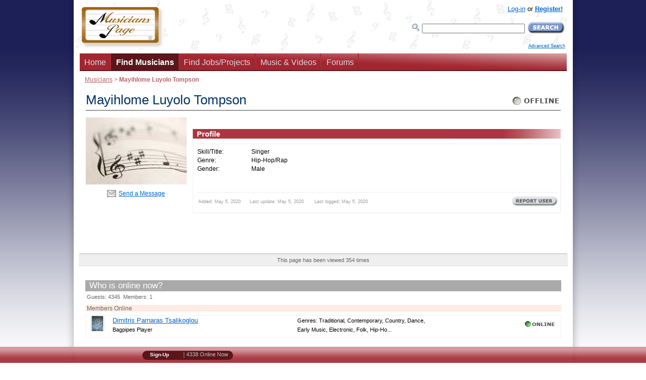

--- FILE ---
content_type: text/html; charset=UTF-8
request_url: https://www.musicianspage.com/scripts/rating/js/rating_combo1.min.js
body_size: 4605
content:
function getAllChildren(e){return e.all?e.all:e.getElementsByTagName("*")}function myXMLHttpRequest(){var e;try{e=new ActiveXObject("Msxml2.XMLHTTP")}catch(t){try{e=new ActiveXObject("Microsoft.XMLHTTP")}catch(n){e=!1}}if(!e&&"undefined"!=typeof XMLHttpRequest)try{var e=new XMLHttpRequest}catch(t){var e=!1;alert("couldn't create xmlhttp object")}return e}function sndReq(e,t,n,r){var a=document.getElementById("unit_ul"+t);a.innerHTML='<div class="loading"></div>',xmlhttp.open("get","/scripts/rating/rpc.php?j="+e+"&q="+t+"&t="+n+"&c="+r),xmlhttp.onreadystatechange=handleResponse,xmlhttp.send(null)}function handleResponse(){if(4==xmlhttp.readyState&&200==xmlhttp.status){var e=xmlhttp.responseText,t=new Array;-1!=e.indexOf("|")&&(t=e.split("|"),changeText(t[0],t[1]))}}function changeText(e,t){var n=document.all?1:0,r=0;if(parseInt(navigator.appVersion)>=5&&(r=1),r){var a=document.getElementById(e);a.innerHTML=t}else n&&(document.all[e].innerHTML=t);-1!=t.indexOf("jobemp")&&Behaviour.apply()}function likes(e){$.ajax({type:"POST",url:"https://www.musicianspage.com/scripts/rating/make_like.php",data:"id="+e,success:function(t){if(-1!=t.indexOf("Error"))alert(t);else{var n=document.getElementById("likesnumber_"+e).innerHTML;n++,document.getElementById("likesnumber_"+e).innerHTML=n,document.getElementById("likesbutton_"+e).style.display="none",document.getElementById("likesmessage_"+e).innerHTML="&nbsp;&nbsp;Thank&nbsp;you!"}}})}var Behaviour={list:new Array,register:function(e){Behaviour.list.push(e)},start:function(){Behaviour.addLoadEvent(function(){Behaviour.apply()})},apply:function(){for(h=0;sheet=Behaviour.list[h];h++)for(selector in sheet)if(list=document.getElementsBySelector(selector),list)for(i=0;element=list[i];i++)sheet[selector](element)},addLoadEvent:function(e){var t=window.onload;"function"!=typeof window.onload?window.onload=e:window.onload=function(){t(),e()}}};Behaviour.start(),document.getElementsBySelector=function(e){if(!document.getElementsByTagName)return new Array;for(var t=e.split(" "),n=new Array(document),r=0;r<t.length;r++)if(token=t[r].replace(/^\s+/,"").replace(/\s+$/,""),token.indexOf("#")>-1){var a=token.split("#"),o=a[0],l=a[1],c=document.getElementById(l);if(o&&c.nodeName.toLowerCase()!=o)return new Array;n=new Array(c)}else if(token.indexOf(".")>-1){var a=token.split("."),o=a[0],i=a[1];o||(o="*");for(var s=new Array,u=0,d=0;d<n.length;d++){var f;f="*"==o?getAllChildren(n[d]):n[d].getElementsByTagName(o);for(var p=0;p<f.length;p++)s[u++]=f[p]}n=new Array;for(var h=0,m=0;m<s.length;m++)s[m].className&&s[m].className.match(new RegExp("\\b"+i+"\\b"))&&(n[h++]=s[m])}else if(token.match(/^(\w*)\[(\w+)([=~\|\^\$\*]?)=?"?([^\]"]*)"?\]$/)){var o=RegExp.$1,g=RegExp.$2,v=RegExp.$3,w=RegExp.$4;o||(o="*");for(var s=new Array,u=0,d=0;d<n.length;d++){var f;f="*"==o?getAllChildren(n[d]):n[d].getElementsByTagName(o);for(var p=0;p<f.length;p++)s[u++]=f[p]}n=new Array;var y,h=0;switch(v){case"=":y=function(e){return e.getAttribute(g)==w};break;case"~":y=function(e){return e.getAttribute(g).match(new RegExp("\\b"+w+"\\b"))};break;case"|":y=function(e){return e.getAttribute(g).match(new RegExp("^"+w+"-?"))};break;case"^":y=function(e){return 0==e.getAttribute(g).indexOf(w)};break;case"$":y=function(e){return e.getAttribute(g).lastIndexOf(w)==e.getAttribute(g).length-w.length};break;case"*":y=function(e){return e.getAttribute(g).indexOf(w)>-1};break;default:y=function(e){return e.getAttribute(g)}}n=new Array;for(var h=0,m=0;m<s.length;m++)y(s[m])&&(n[h++]=s[m])}else{if(!n[0])return;o=token;for(var s=new Array,u=0,d=0;d<n.length;d++)for(var f=n[d].getElementsByTagName(o),p=0;p<f.length;p++)s[u++]=f[p];n=s}return n};var xmlhttp;if(!xmlhttp&&"undefined"!=typeof XMLHttpRequest)try{xmlhttp=new XMLHttpRequest}catch(e){xmlhttp=!1}var ratingAction={"a.rater":function(e){e.onclick=function(){var e=this.href.replace(/.*\?(.*)/,"$1"),t=e.split("&"),n=new Array;for(j=0;j<t.length;j++){var r=t[j].replace(/(.*)=.*/,"$1"),a=t[j].replace(/.*=(.*)/,"$1");n[r]=a}var o=n.q,l=n.j,c=n.t,i=n.c;return sndReq(l,o,c,i),!1}}};Behaviour.register(ratingAction),$(function(){$("#feedbackshowmore").click(function(e){e.preventDefault(),$("#jpfeedbackcnt").hasClass("jpfeedbackcnt_closed")?($("#jpfeedbackcnt").removeClass("jpfeedbackcnt_closed"),$("#jpfeedbackcnt").addClass("jpfeedbackcnt_open"),$("#feedbackshowmore").text("[show less]"),$(".jpfdswtc").show("slow")):($("#jpfeedbackcnt").removeClass("jpfeedbackcnt_open"),$("#jpfeedbackcnt").addClass("jpfeedbackcnt_closed"),$("#feedbackshowmore").text("[show more]"),$(".jpfdswtc").hide("slow"))})});

--- FILE ---
content_type: text/css
request_url: https://www.musicianspage.com/mc/css/yourjobs_v_1.min.css
body_size: 981
content:
table.jobpreview td{padding:5px}.jobpreviewcell{background-color:#ffffeb}.bluetr{background-color:#ebf1fa}.titlesmalljob{border:0;margin:0 0 .5em;font-weight:700}table.statisticstable{border-collapse:collapse;font-size:95%;width:100%}table.statisticstable tbody tr.topborder td{border-top:1px solid #aaa}table.statisticstable tbody tr td.leftborder{border-left:1px solid #aaa}table.statisticstable tbody tr td.rightborder{border-right:1px solid #aaa}table.statisticstable tbody tr.bottomborder td{border-bottom:1px solid #aaa}table.statisticstable td{padding:5px}table.statisticstable tr.statisticstablegrey{background-color:#efefef}table.statisticstable tfoot td{padding:15px 0 0}#availableoptions ul{margin:0;padding:0}#availableoptions ul li{list-style:none;padding:0;margin:0;font-size:1em}.jobtitle{margin:0 0 0 5px;color:#036;font-size:1.5em;font-weight:700}.jobtitlehr{margin:0 0 10px 5px;padding:0 0 5px;color:#036;font-size:1.5em;font-weight:700;border-bottom:1px solid #999}.viewreplyframe{border:1px solid #fff;padding:0;margin:0;width:100%;height:100%}.viewbidsframe{border:2px solid #efefef;padding:0;margin:0;width:100%;height:1000px}#profileboxwhite{font-size:95%}.postingheadalt{font-size:85%;text-align:left;background-color:#f5d7de;padding:5px 5px 8px;line-height:150%}.postingheadnew{font-size:85%;text-align:left;background-color:#def9e7;padding:5px 5px 8px;line-height:150%}a.newmessagescol,a.newmessagescol:link,a.newmessagescol:visited{color:#00F;font-weight:700;font-size:120%}a.newmessagescolsm,a.newmessagescolsm:link,a.newmessagescolsm:visited{color:#00F;font-weight:700;font-size:100%}a.newmessagescol:hover,a.newmessagescolsm:hover{color:#ff7d14}.jobactivity1,a.jobactivity1:link,a.jobactivity1:visited{font-weight:700;color:#6eb528;text-decoration:none}a.jobactivity1:hover{color:#ff7d14;text-decoration:underline}.jobactivity2,.jobactivity19,a.jobactivity2:link,a.jobactivity2:visited,a.jobactivity19:link,a.jobactivity19:visited{font-weight:700;color:#488d04;text-decoration:none}a.jobactivity2:hover,a.jobactivity19:hover{color:#ff7d14;text-decoration:underline}.jobactivity3,a.jobactivity3:link,a.jobactivity3:visited{font-weight:700;color:#999;text-decoration:none}a.jobactivity3:hover{color:#ff7d14;text-decoration:underline}.jobactivity4,.jobactivity15,a.jobactivity4:link,a.jobactivity4:visited,a.jobactivity15:link,a.jobactivity15:visited{font-weight:700;color:#630;text-decoration:none}a.jobactivity4:hover,a.jobactivity15:hover{color:#ff7d14;text-decoration:underline}.jobactivity5,a.jobactivity5:link,a.jobactivity5:visited{font-weight:700;color:#777;text-decoration:none}a.jobactivity5:hover{color:#ff7d14;text-decoration:underline}.jobactivity6,.jobactivity10,.jobactivity11,a.jobactivity6:link,a.jobactivity6:visited,a.jobactivity10:link,a.jobactivity10:visited,a.jobactivity11:link,a.jobactivity11:visited{font-weight:700;color:#F90;text-decoration:none}a.jobactivity6:hover,a.jobactivity10:hover,a.jobactivity11:hover{color:#ff7d14;text-decoration:underline}.jobactivity7,.jobactivity16,.jobactivity20,.jobactivity21,a.jobactivity7:link,a.jobactivity7:visited,a.jobactivity16:link,a.jobactivity16:visited,a.jobactivity20:link,a.jobactivity20:visited,a.jobactivity21:link,a.jobactivity21:visited{font-weight:700;color:#00000;text-decoration:none}a.jobactivity7:hover,a.jobactivity16:hover{color:#ff7d14;text-decoration:underline}.jobactivity9,a.jobactivity9:link,a.jobactivity9:visited{font-weight:700;color:#859900;text-decoration:none}a.jobactivity9:hover{color:#ff7d14;text-decoration:underline}.jobactivity12,a.jobactivity12:link,a.jobactivity12:visited{font-weight:700;color:#afae72;text-decoration:none}a.jobactivity12:hover{color:#ff7d14;text-decoration:underline}.jobactivity13,.jobactivity14,a.jobactivity13:link,a.jobactivity13:visited,a.jobactivity14:link,a.jobactivity14:visited{font-weight:700;color:#600;text-decoration:none}a.jobactivity13:hover,a.jobactivity14:hover{color:#ff7d14;text-decoration:underline}.jobactivity17,.jobactivity18,a.jobactivity17:link,a.jobactivity17:visited,a.jobactivity18:link,a.jobactivity18:visited{font-weight:700;color:#900;text-decoration:none}a.jobactivity17:hover,a.jobactivity18:hover{color:#ff7d14;text-decoration:underline}.awardedupgradesheader,.awardedwinupgradesheader{text-align:left;background-color:#d5ddff;margin:0 0 5px;padding:1px 0 1px 5px;font-style:italic;color:#78585c}.awardedmusupgradesheader{text-align:left;background-color:#f9edd6;margin:0 0 5px;padding:1px 0 1px 5px;font-style:italic;color:#78585c}.closedupgradesheader{text-align:left;background-color:#ffd7af;margin:0 0 5px;padding:1px 0 1px 5px;font-style:italic;color:#78585c}#experiencedetailscont,#ratingdetailscont{display:none}